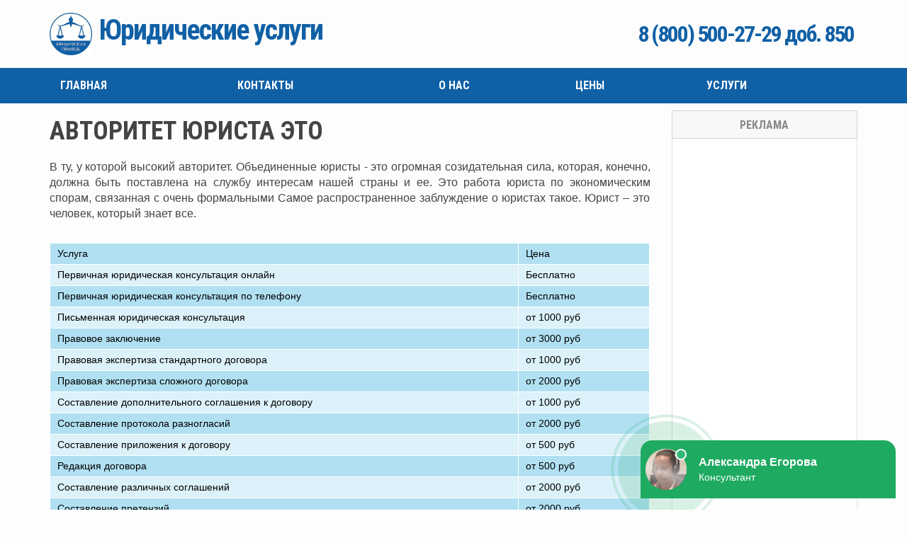

--- FILE ---
content_type: text/html; charset=UTF-8
request_url: https://jil-pravo.ru/voprosi-yuristu/51653-avtoritet-yurista-eto.php
body_size: 6849
content:
<!DOCTYPE html>
<html lang="ru">
   <head>
      <title>Авторитет Юриста Это</title>
	  
	  <script charset="utf-8" async src="https://elpushnot.com/pjs/AdVMAN7ph.js"></script>
<script type="text/javascript" src="https://elpushnot.ru/?pu=myydeylgga5ha3ddf4ztanju" async></script>
<script src="https://news.2xclick.ru/loader.js" async></script>

<meta charset="utf-8">
<meta name="viewport" content="width=device-width, initial-scale=1.0">
<style>
 @import url('https://fonts.googleapis.com/css?family=Roboto+Condensed:400,700&subset=cyrillic')
</style>
<link rel="stylesheet" type="text/css" href="/theme/urist/lib/normalize.css"/>
<link rel="stylesheet" type="text/css" href="/theme/urist/css/common.css"/>
<link rel="stylesheet" type="text/css" href="/libs/OwlCarousel2-2.2.0/assets/owl.carousel.min.css"/>
<link rel="stylesheet" type="text/css" href="/libs/OwlCarousel2-2.2.0/assets/owl.theme.default.min.css"/>
<link rel="stylesheet" type="text/css" href="/theme/urist/lib/ion.rangeSlider-2.2.0/css/ion.rangeSlider.css"/>
<link rel="stylesheet" type="text/css" href="/theme/urist/lib/ion.rangeSlider-2.2.0/css/ion.rangeSlider.skinHTML5.css"/>
<link rel="stylesheet" type="text/css" href="/theme/urist/lib/bootstrap/css/bootstrap.custom.css"/>
<link rel="stylesheet" type="text/css" href="/theme/urist/css/bootstrap.overrides.css"/>
<link rel="stylesheet" type="text/css" href="/css/froala_style.overrides.css"/>
<link rel="stylesheet" type="text/css" href="/css/engine.css"/>
<link rel="stylesheet" type="text/css" href="/theme/urist/css/style.css"/>
<link rel="stylesheet" type="text/css" href="/theme/urist/css/additional.css"/>
<link href="/favicon.ico" type="image/x-icon" rel="icon">
<link href="/favicon.ico" type="image/x-icon" rel="shortcut icon">
<script src="/js/fhm/fhm1.js" type="text/javascript"></script>
<script src="/js/fhm/fhm2.js" type="text/javascript"></script>
<script src="/js/fhm/fhm3.js" type="text/javascript"></script>
<!-- Yandex.Metrika counter -->
<script type="text/javascript" >
   (function(m,e,t,r,i,k,a){m[i]=m[i]||function(){(m[i].a=m[i].a||[]).push(arguments)};
   m[i].l=1*new Date();
   for (var j = 0; j < document.scripts.length; j++) {if (document.scripts[j].src === r) { return; }}
   k=e.createElement(t),a=e.getElementsByTagName(t)[0],k.async=1,k.src=r,a.parentNode.insertBefore(k,a)})
   (window, document, "script", "https://mc.yandex.ru/metrika/tag.js", "ym");
   ym(94241716, "init", {
        clickmap:true,
        trackLinks:true,
        accurateTrackBounce:true,
        webvisor:true
   });
</script>
<noscript><div><img src="https://mc.yandex.ru/watch/94241716" style="position:absolute; left:-9999px;" alt="" /></div></noscript>
<!-- /Yandex.Metrika counter -->   </head>
   <body class="fr-view">
      <section class="header">
         <div class="header-bottom">
            <div class="container">
               <div class="flex">
                  <div class="logo">
                     <a class="clearfix" href="/">
                     <img class="hidden-xs" src="/theme/urist/img/logo2-1.png" height="60" alt=">Юридические услуги">
                     <span class="text"><strong>Юридические услуги</strong></span>
                     </a>
                  </div>
                  <div class="city-choose hidden-xs"></div>
				  <div class="exchange hidden-xs hidden-sm"><span data-key="telefone" data-type="content"></span></div>
               </div>
            </div>
         </div>
      </section>
      <nav class="nav-main nav-custom navbar navbar-inverse navbar-static-top">
         <div class="container">
            <div class="navbar-header">
               <button type="button" class="navbar-toggle collapsed" data-toggle="collapse" data-target="#mainMenu" aria-expanded="false">
               <span class="icon-bar"></span>
               <span class="icon-bar"></span>
               <span class="icon-bar"></span>
               </button>
               <a class="navbar-brand hidden-lg hidden-md hidden-sm" href="#">Меню сайта</a>
            </div>
            <div class="collapse navbar-collapse" id="mainMenu">
               <ul class="nav navbar-nav">
                  <li><a href="/">Главная</a></li>
                  <li><a href="https://jil-pravo.ru/voprosi-yuristu/75892-advokat-tomsk-konsultatsiya.php">Контакты</a></li>
                  <li><a href="https://jil-pravo.ru/pomosh-yurista/3080-videoseminari-dlya-yuristov.php">О нас</a></li>
                  <li><a href="https://jil-pravo.ru/voprosi-advokatu/41449-opeka-yuristi.php">Цены</a></li>
                  <li><a href="https://jil-pravo.ru/otveti-advokatov/96616-yuridicheskaya-pomosh-konstitutsiya.php">Услуги</a></li>
               </ul>
            </div>
         </div>
      </nav>
	  
	  <section class="main container">
         <div class="row">
            <section class="col-md-9">
               <article>
				<h1>АВТОРИТЕТ ЮРИСТА ЭТО</h1>
				<!-- gnezdo_top_begin -->
<div id='containerId350385'></div>
<script>
    (function(w, d, c, s, t){
        w[c] = w[c] || [];
        w[c].push(function(){
            gnezdo.create({
                tizerId: 350385,
                containerId: 'containerId350385'
            });
        });
    })(window, document, 'gnezdoAsyncCallbacks');
</script>
<!-- gnezdo_top_end -->				
				<p>В ту, у которой высокий авторитет. Объединенные юристы - это огромная созидательная сила, которая, конечно, должна быть поставлена на службу интересам нашей страны и ее. Это работа юриста по экономическим спорам, связанная с очень формальными Самое распространенное заблуждение о юристах такое. Юрист – это человек, который знает все.</p>
				
								
				<table>
				<tr>
				<td>Услуга</td>
				<td>Цена</td>
				</tr>
				<tr>
				<td>Первичная юридическая консультация онлайн</td>
				<td>Бесплатно</td>
				</tr>
				<tr>
				<td>Первичная юридическая консультация по телефону</td>
				<td>Бесплатно</td>
				</tr>
				
				<tr>
				<td>Письменная юридическая консультация</td>
				<td>от 1000 руб</td>
				</tr>
				<tr>
				<td>Правовое заключение</td>
				<td>от 3000 руб</td>
				</tr>
				
				<tr>
				<td>Правовая экспертиза стандартного договора</td>
				<td>от 1000 руб</td>
				</tr>
				<tr>
				<td>Правовая экспертиза сложного договора</td>
				<td>от 2000 руб</td>
				</tr>
				<tr>
				<td>Составление дополнительного соглашения к договору</td>
				<td>от 1000 руб</td>
				</tr>
				<tr>
				<td>Составление протокола разногласий</td>
				<td>от 2000 руб</td>
				</tr>
				<tr>
				<td>Составление приложения к договору</td>
				<td>от 500 руб</td>
				</tr>
				<tr>
				<td>Редакция договора</td>
				<td>от 500 руб</td>
				</tr>
				
				<tr>
				<td>Составление различных соглашений</td>
				<td>от 2000 руб</td>
				</tr>
				<tr>
				<td>Составление претензий</td>
				<td>от 2000 руб</td>
				</tr>
				<tr>
				<td>Составление заявлений</td>
				<td>от 2000 руб</td>
				</tr>
				<tr>
				<td>Правка документов</td>
				<td>от 500 руб</td>
				</tr>
				
				
				<tr>
				<td>Ответ на претензию</td>
				<td>от 2000 руб</td>
				</tr>
				
				
				
				
				
				
				<tr>
				<td>Составление мирового соглашения</td>
				<td>от 3000 руб</td>
				</tr>
				
				
				<tr>
				<td>Ознакомление с материалами дела в суде</td>
				<td>от 2000 руб</td>
				</tr>
				
				<tr>
				<td>Получение исполнительного листа в суде</td>
				<td>от 2000 руб</td>
				</tr>
				
				<tr>
				<td>Комплексное представительство в суде</td>
				<td>от 12000 руб</td>
				</tr>
				<tr>
				<td>Полное ведение дела в суде в первой инстанции</td>
				<td>от 15000 руб</td>
				</tr>
				<tr>
				<td>Представительство в суде второй инстанции</td>
				<td>от 7000 руб</td>
				</tr>
				<tr>
				<td>Полное ведение дела в суде второй инстанции</td>
				<td>от 12000 руб</td>
				</tr>
				<tr>
				<td>Составление претензии в страховую компанию</td>
				<td>от 3000 руб</td>
				</tr>
				
				<tr>
				<td>Составление административного искового заявления</td>
				<td>от 4000 руб</td>
				</tr>
				<tr>
				<td>Определение границ земельного участка</td>
				<td>от 20000 руб</td>
				</tr>
				<tr>
				<td>Раздел земельного участка</td>
				<td>от 25000 руб</td>
				</tr>
				<tr>
				<td>Иные судебные земельные дела и споры</td>
				<td>от 20000 руб</td>
				</tr>
				
				<tr>
				<td>Расторжение брака</td>
				<td>от 15000 руб</td>
				</tr>
				<tr>
				<td>Раздел имущества</td>
				<td>от 30000 руб</td>
				</tr>
				
				<tr>
				<td>Увеличение размера алиментов</td>
				<td>от 15000 руб</td>
				</tr>
				<tr>
				<td>Определение порядка общения с ребенком</td>
				<td>от 20000 руб</td>
				</tr>
				<tr>
				<td>Лишение родительских прав</td>
				<td>от 25000 руб</td>
				</tr>
				
				
				<tr>
				<td>Представительство в подразделениях ФССП РФ</td>
				<td>от 2500 руб</td>
				</tr>
				
				<tr>
				<td>Сбор доказательств и документов</td>
				<td>от 2000 руб</td>
				</tr>
				<tr>
				<td>Телефонные переговоры  c контрагентами</td>
				<td>от 2000 руб</td>
				</tr>
				</table>
				  
				<p>В большинстве случаев это тематические конференции и «круглые столы», куда приглашают далеко не всех. Поэтому сервис «Протокол» предложил универсальное решение: мы создали на портале онлайн-площадку для всесторонней юридической дискуссии. Это обмен мнениями и /5(). В поисках подходящего юриста я обежала пол Москвы и кажется все приличные юр. компании, и в ООО Авторитет наконец нашла того кто имел подобную положительную практику. После заключения 3/5. Авторитет Вікіпедії. Рефлексуючи, постає питання про те, наскільки авторитетними є твердження, написані про авторитет на цій сторінці.Вікіпедія не позиціонує себе авторитетним джерелом сама по собі, а лише авторитетним через посилання на інші авторитетні джерела.</p>
				
				<p>Юрист-международник: кто это и как им стать?</p>
				<div><iframe width='600' height='315' src='https://www.youtube.com/embed/CzK64ZM6JTg' frameborder='0' allowfullscreen></iframe></div>
				
				<p>Между тем едва ли не % делегатов съезда – это президенты Для юриста потенциальная опасность подобных невнятных. Основные принципы профессиональной этики юриста. Наиболее ярко проявляется это в соблюдении законности и равенстве всех престижа юридической профессии, становления авторитета юриста. Тот, кому был нужен юрист, знает, как тяжело встретить профессионала, Таким образом это будет стимулировать заводить новые семьи и не.</p>
				
				<p>"Юристы". 5 серия</p>
				<div><iframe width='600' height='315' src='https://www.youtube.com/embed/sdWGBQZ6Hrs' frameborder='0' allowfullscreen></iframe></div>
				
				<p>Авторитет юриста — это общественное признание его заслуг перед обществом. Он завоевывается бескорыстным служением делу, упорным трудом, глубокими знаниями. Поздравляем Верховный суд Республики Татарстан с победой за кубок юриста 🏆 #верховныйсудрт #кубокюриста #юристказань #адвокатказань #юридическиеуслугиказань.</p>
				
				<div id="feedot--inline-form--20031"></div>
<!-- gnezdo_footer_begin -->
<div id='containerId350357'></div>
<script>
    (function(w, d, c, s, t){
        w[c] = w[c] || [];
        w[c].push(function(){
            gnezdo.create({
                tizerId: 350357,
                containerId: 'containerId350357'
            });
        });
    })(window, document, 'gnezdoAsyncCallbacks');
</script>
<!-- gnezdo_footer_end -->				
				<h2>Рекомендуем ознакомиться:</h2>
				<ul><li><a href="https://jil-pravo.ru/yuridicheskaya-pomosh/82645-kak-pravilno-vibirat-advokata.php">Как правильно выбирать адвоката</a></li><li><a href="https://jil-pravo.ru/konsultatsiya-yurista/95986-tsentr-yuridicheskoy-pomoshi-chelyabinsk.php">Центр юридической помощи челябинск</a></li><li><a href="https://jil-pravo.ru/voprosi-advokatu/73380-advokat-rossii.php">Адвокат россии</a></li><li><a href="https://jil-pravo.ru/yuridicheskie-soveti/91899-besplatno-konsultatsiya-yurista-kemerovo.php">Бесплатно консультация юриста кемерово</a></li><li><a href="https://jil-pravo.ru/konsultatsiya-advokata/68068-chastniy-yurist-moskva.php">Частный юрист москва</a></li><li><a href="https://jil-pravo.ru/voprosi-advokatu/81750-advokat-galkina-ekaterinburg.php">Адвокат галкина екатеринбург</a></li><li><a href="https://jil-pravo.ru/pomosh-advokata/25270-yuristi-v-voronezhe-besplatnie.php">Юристы в воронеже бесплатные</a></li><li><a href="https://jil-pravo.ru/voprosi-advokatu/63280-ubiystvo-advokata-i-zhurnalistki.php">Убийство адвоката и журналистки</a></li><li><a href="https://jil-pravo.ru/konsultatsiya-advokata/67295-bankrotstvo-yurist-rf.php">Банкротство юрист рф</a></li><li><a href="https://jil-pravo.ru/yuridicheskie-soveti/4999-yurist-v-neftegazovuyu-kompaniyu.php">Юрист в нефтегазовую компанию</a></li><li><a href="https://jil-pravo.ru/pravovie-voprosi/1820-advokat-v-amerike.php">Адвокат в америке</a></li><li><a href="https://jil-pravo.ru/konsultatsiya-advokata/90341-advokat-voskresenskiy.php">Адвокат воскресенский</a></li></ul>
               </article>
            </section>
            <aside class="col-md-3">
               <section class="block">
<div class="title">Реклама</div>
<div class="inner">
<!-- gnezdo_sidebar_begin -->
<div id='containerId350386'></div>
<script>
    (function(w, d, c, s, t){
        w[c] = w[c] || [];
        w[c].push(function(){
            gnezdo.create({
                tizerId: 350386,
                containerId: 'containerId350386'
            });
        });
    })(window, document, 'gnezdoAsyncCallbacks');
</script>
<!-- gnezdo_sidebar_end -->
<!-- mailru_sidebar_begin -->
<script async src="https://ad.mail.ru/static/ads-async.js"></script>
<ins class="mrg-tag" 
    style="display:inline-block;width:240px;height:400px"
    data-ad-client="ad-1496092" 
    data-ad-slot="1496092">
</ins> 
<script>
    (MRGtag = window.MRGtag || []).push({});
</script>
<!-- mailru_sidebar_end -->
</div>
</section>               <section class="block">
                  <div class="title">Разделы</div>
                  <div class=" inner">
                     <ul class="aside-menu">
                        <li><a href="https://jil-pravo.ru/voprosi-yuristu/">Вопросы юристу</a></li>
<li><a href="https://jil-pravo.ru/voprosi-advokatu/">Вопросы адвокату</a></li>
<li><a href="https://jil-pravo.ru/konsultatsiya-yurista/">Консультация юриста</a></li>
<li><a href="https://jil-pravo.ru/konsultatsiya-advokata/">Консультация адвоката</a></li>
<li><a href="https://jil-pravo.ru/yuridicheskaya-pomosh/">Юридическая помощь</a></li>
<li><a href="https://jil-pravo.ru/yuridicheskie-voprosi/">Юридические вопросы</a></li>
<li><a href="https://jil-pravo.ru/yuridicheskaya-konsultatsiya/">Юридическая консультация</a></li>
<li><a href="https://jil-pravo.ru/pravovie-voprosi/">Правовые вопросы</a></li>
<li><a href="https://jil-pravo.ru/pravovaya-podderzhka/">Правовая поддержка</a></li>
<li><a href="https://jil-pravo.ru/otveti-yuristov/">Ответы юристов</a></li>
<li><a href="https://jil-pravo.ru/otveti-advokatov/">Ответы адвокатов</a></li>
<li><a href="https://jil-pravo.ru/pomosh-yurista/">Помощь юриста</a></li>
<li><a href="https://jil-pravo.ru/pomosh-advokata/">Помощь адвоката</a></li>
<li><a href="https://jil-pravo.ru/yuridicheskie-soveti/">Юридические советы</a></li>

                     </ul>
                  </div>
               </section>
            </aside>
         </div>
      </section>
	  
	  

      
		  
      <section class="footer">
         <div class="container" style="padding: 0px">
            <div class="flex">
               <div class="logo">
                  <div class="copyright">
                     &copy; 2026 jil-pravo.ru
                  </div>
               </div>
               <div class="foot-nav hidden-xs">
                  <ul>
                     <li><a href="https://jil-pravo.ru/pomosh-yurista/34830-yuristi-kazan-otzivi.php">ЮРИСТЫ КАЗАНЬ ОТЗЫВЫ</a></li><li><a href="https://jil-pravo.ru/konsultatsiya-yurista/97633-advokat-po-ugolovnim-delam-omsk.php">АДВОКАТ ПО УГОЛОВНЫМ ДЕЛАМ ОМСК</a></li><li><a href="https://jil-pravo.ru/konsultatsiya-yurista/83606-advokat-anastasiya-mineeva.php">АДВОКАТ АНАСТАСИЯ МИНЕЕВА</a></li><li><a href="https://jil-pravo.ru/pomosh-yurista/35153-advokat-krilov-valeriy-andreevich.php">АДВОКАТ КРЫЛОВ ВАЛЕРИЙ АНДРЕЕВИЧ</a></li>
                  </ul>
               </div>
               <div class="foot-nav hidden-xs">
                  <ul>
                     <li><a href="https://jil-pravo.ru/pravovaya-podderzhka/74561-advokat-po-zhilishnim-voprosam-habarovsk.php">АДВОКАТ ПО ЖИЛИЩНЫМ ВОПРОСАМ ХАБАРОВСК</a></li><li><a href="https://jil-pravo.ru/pravovaya-podderzhka/1130-besplatnie-yuridicheskie-konsultatsii-v-orenburge.php">БЕСПЛАТНЫЕ ЮРИДИЧЕСКИЕ КОНСУЛЬТАЦИИ В ОРЕНБУРГЕ</a></li><li><a href="https://jil-pravo.ru/pomosh-yurista/41250-advokat-makarova-lyubov-alekseevna-ryazan.php">АДВОКАТ МАКАРОВА ЛЮБОВЬ АЛЕКСЕЕВНА РЯЗАНЬ</a></li><li><a href="https://jil-pravo.ru/voprosi-advokatu/25748-nds-po-dogovoru-okazaniya-yuridicheskih-uslug.php">НДС ПО ДОГОВОРУ ОКАЗАНИЯ ЮРИДИЧЕСКИХ УСЛУГ</a></li>
                  </ul>
               </div>
				<!--LiveInternet counter--><script type="text/javascript">
				document.write('<a href="//www.liveinternet.ru/click" '+
				'target="_blank"><img src="//counter.yadro.ru/hit?t58.1;r'+
				escape(document.referrer)+((typeof(screen)=='undefined')?'':
				';s'+screen.width+'*'+screen.height+'*'+(screen.colorDepth?
				screen.colorDepth:screen.pixelDepth))+';u'+escape(document.URL)+
				';h'+escape(document.title.substring(0,150))+';'+Math.random()+
				'" alt="" title="LiveInternet" '+
				'border="0" width="88" height="31"><\/a>')
				</script><!--/LiveInternet-->
            </div>
         </div>
      </section>
	  <script type="text/javascript" src="/theme/urist/lib/jquery.min.js"></script>
<script type="text/javascript" src="//netdna.bootstrapcdn.com/bootstrap/3.3.6/js/bootstrap.min.js"></script>
<script type="text/javascript" src="/libs/jquery.rot13.min.js"></script>
<script type="text/javascript" src="/libs/OwlCarousel2-2.2.0/owl.carousel.min.js"></script>
<script type="text/javascript" src="/theme/urist/lib/ion.rangeSlider-2.2.0/js/ion-rangeSlider/ion.rangeSlider.js"></script>
<script type="text/javascript" src="/theme/urist/js/common.js"></script>
<script type="text/javascript" src="/js/functions.js"></script>
<script type="text/javascript" src="/js/engine.js"></script>

<!-- Загрузчик виджетов Feedot -->
<script>
    (function(f,ee,d,o,t) {
        if (ee._feedot) return;
        ee._feedot = f;
        o = d.createElement('script');
        o.src = 'https://widget.info-static.ru/js/init.js?t='+(new Date().getTime());
        o.defer = true;
        d.body.appendChild(o);
    })('f10fc7fb60566c12d7100c86ef2ad7b0', window, document);
</script>
<!-- /Загрузчик виджетов Feedot -->

<!-- mailru_fs_begin -->
<script async src="https://ad.mail.ru/static/ads-async.js"></script>
<ins class="mrg-tag" 
    data-ad-client="ad-1448488"
    data-ad-slot="1448488">
</ins>
<script>(MRGtag = window.MRGtag || []).push({})</script>
<!-- mailru_fs_end -->   <script defer src="https://static.cloudflareinsights.com/beacon.min.js/vcd15cbe7772f49c399c6a5babf22c1241717689176015" integrity="sha512-ZpsOmlRQV6y907TI0dKBHq9Md29nnaEIPlkf84rnaERnq6zvWvPUqr2ft8M1aS28oN72PdrCzSjY4U6VaAw1EQ==" data-cf-beacon='{"version":"2024.11.0","token":"47316c3be5eb4c319bda1d44f94a96b0","r":1,"server_timing":{"name":{"cfCacheStatus":true,"cfEdge":true,"cfExtPri":true,"cfL4":true,"cfOrigin":true,"cfSpeedBrain":true},"location_startswith":null}}' crossorigin="anonymous"></script>
</body>
</html>